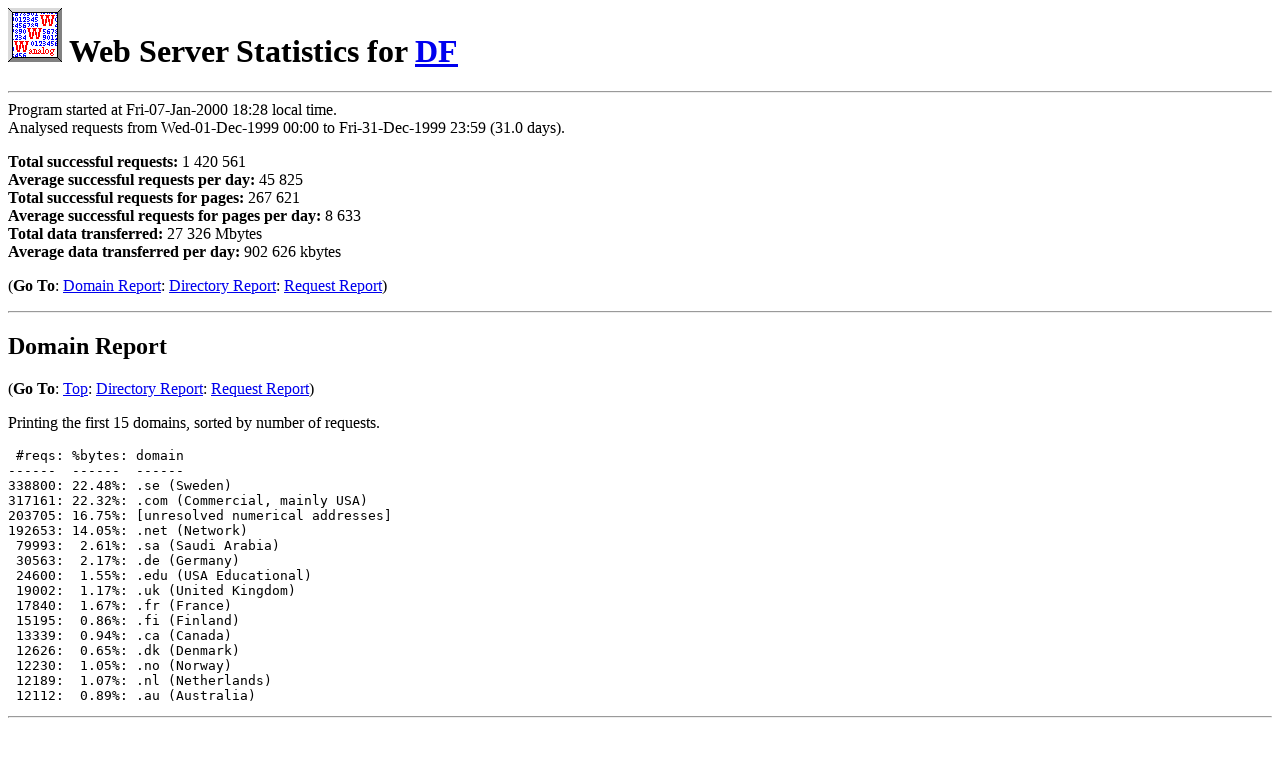

--- FILE ---
content_type: text/html
request_url: https://dflund.se/~fernbom/httplogs/9912b.html
body_size: 2324
content:
<!DOCTYPE HTML PUBLIC "-//IETF//DTD HTML 2.0//EN">
<html>
<head>
<meta name="GENERATOR" content="analog2.11/Unix">
<title>Web Server Statistics for DF</title></head>
<body>
<h1><a NAME="Top"><IMG src="images/analogo.gif" alt=""> Web Server Statistics for</a> <a HREF="https://dflund.se/">DF</a></h1>

<hr>
Program started at Fri-07-Jan-2000 18:28 local time.
<br>Analysed requests from Wed-01-Dec-1999 00:00 to
  Fri-31-Dec-1999 23:59 (31.0 days).

<p><b>Total successful requests:</b> 1 420 561
<br><b>Average successful requests per day:</b> 45 825
<br><b>Total successful requests for pages:</b> 267 621
<br><b>Average successful requests for pages per day:</b> 8 633
<br><b>Total data transferred:</b> 27 326 Mbytes
<br><b>Average data transferred per day:</b> 902 626 kbytes

<p>(<b>Go To</b>: <a HREF="#Domain">Domain Report</a>: <a HREF="#Directory">Directory Report</a>: <a HREF="#Request">Request Report</a>)


<hr>
<h2><a NAME="Domain">Domain Report</a></h2>



<p>(<b>Go To</b>: <a HREF="#Top">Top</a>: <a HREF="#Directory">Directory Report</a>: <a HREF="#Request">Request Report</a>)
<p>Printing the first 15 domains, sorted by number of requests.
<pre> #reqs: %bytes: domain
------  ------  ------
338800: 22.48%: .se (Sweden)
317161: 22.32%: .com (Commercial, mainly USA)
203705: 16.75%: [unresolved numerical addresses]
192653: 14.05%: .net (Network)
 79993:  2.61%: .sa (Saudi Arabia)
 30563:  2.17%: .de (Germany)
 24600:  1.55%: .edu (USA Educational)
 19002:  1.17%: .uk (United Kingdom)
 17840:  1.67%: .fr (France)
 15195:  0.86%: .fi (Finland)
 13339:  0.94%: .ca (Canada)
 12626:  0.65%: .dk (Denmark)
 12230:  1.05%: .no (Norway)
 12189:  1.07%: .nl (Netherlands)
 12112:  0.89%: .au (Australia)
</pre>

<hr>
<h2><a NAME="Directory">Directory Report</a></h2>



<p>(<b>Go To</b>: <a HREF="#Top">Top</a>: <a HREF="#Domain">Domain Report</a>: <a HREF="#Request">Request Report</a>)
<p>Printing the first 25 directories, sorted by number of requests.
<br>Printing directories to depth 1.
<pre> #reqs: %bytes: directory
------  ------  ---------
244274: 26.77%: /~triad/
 95817:  5.40%: /~fernbom/
 87091: 12.93%: /~prinsen/
 84519:  8.03%: /~spock/
 81995: 10.38%: /~micke/
 77903:  2.43%: /~nh/
 76286:  3.47%: /~ozzie/
 67732:  3.49%: /~thanisa/
 61116:  1.23%: /~cato/
 52338:  0.74%: /~mikaelb/
 39766:  1.58%: /~ola/
 33139:  1.73%: /~toby/
 23320:  0.05%: /~mlq/
 20301:  1.61%: /~hans/
 18306:  2.61%: /~master/
 15809:  1.07%: /~afro/
 15656:  0.31%: /~morpheo/
 14882:  0.11%: [root directory]
 14341:  0.57%: /~kanstrup/
 13869:  0.18%: /~john_e/
 13570:  0.09%: /~alpha/
 11476:  0.55%: /~bjork/
 11232:  1.27%: /~tommy/
  9514:  0.58%: /~bengt/
  8051:  0.64%: /~arnholm/
</pre>

<hr>
<h2><a NAME="Request">Request Report</a></h2>



<p>(<b>Go To</b>: <a HREF="#Top">Top</a>: <a HREF="#Domain">Domain Report</a>: <a HREF="#Directory">Directory Report</a>)
<p>Printing the first 50 requested files, sorted by number of requests.
<pre>#reqs: %bytes: file
-----  ------  ----
13338:  0.20%: <a HREF="/~micke/annaworship.html">/~micke/annaworship.html</a>
 4909:  0.08%: <a HREF="/~triad/triad/">/~triad/triad/</a>
 3600:  0.02%: <a HREF="/">/</a>
 2834:  0.04%: <a HREF="/~triad/triad/3illeg.html">/~triad/triad/3illeg.html</a>
 2695:  0.05%: <a HREF="/~fernbom/metallica/">/~fernbom/metallica/</a>
 2207:  0.09%: <a HREF="/~prinsen/hehe/">/~prinsen/hehe/</a>
 2175:       : <a HREF="/~spock/billy/index2.html">/~spock/billy/index2.html</a>
 2066:  0.02%: <a HREF="/~spock/billy/main.html">/~spock/billy/main.html</a>
 2060:  0.01%: <a HREF="/~spock/billy/top.html">/~spock/billy/top.html</a>
 2051:  0.02%: <a HREF="/~thanisa/recept/alpha/">/~thanisa/recept/alpha/</a>
 1951:       : <a HREF="/~spock/billy/bottom.html">/~spock/billy/bottom.html</a>
 1948:  0.05%: <a HREF="/~spock/billy/">/~spock/billy/</a>
 1900:  0.05%: <a HREF="/~ozzie/Norum/main.html">/~ozzie/Norum/main.html</a>
 1878:       : <a HREF="/~ozzie/Norum/">/~ozzie/Norum/</a>
 1794:  0.02%: <a HREF="/~ozzie/Norum/left.html">/~ozzie/Norum/left.html</a>
 1729:  0.05%: <a HREF="/~triad/triad/3phile.html">/~triad/triad/3phile.html</a>
 1667:  0.34%: <a HREF="/~fernbom/music/mods/mods.html">/~fernbom/music/mods/mods.html</a>
 1564:  0.54%: <a HREF="/~thanisa/recept/alpha/C.html">/~thanisa/recept/alpha/C.html</a>
 1381:  0.01%: <a HREF="/~prinsen/hehe/dark/">/~prinsen/hehe/dark/</a>
 1350:  0.01%: <a HREF="/~prinsen/hehe/nya/">/~prinsen/hehe/nya/</a>
 1346:       : <a HREF="/sponsor.html">/sponsor.html</a>
 1341:  0.01%: <a HREF="/welcome.html">/welcome.html</a>
 1337:       : <a HREF="/outline/">/outline/</a>
 1316:       : <a HREF="/bar.html">/bar.html</a>
 1304:  0.09%: <a HREF="/~fernbom/music/synthpop/psb.html">/~fernbom/music/synthpop/psb.html</a>
 1264:  0.01%: <a HREF="/~master/pics/babes/">/~master/pics/babes/</a>
 1220:  0.01%: <a HREF="/~mikaelb/pocketcalc-enu.shtml">/~mikaelb/pocketcalc-enu.shtml</a>
 1209:  0.03%: <a HREF="/~john_e/gems.html">/~john_e/gems.html</a>
 1172:  0.03%: <a HREF="/~triad/audio/">/~triad/audio/</a>
 1157:  0.30%: <a HREF="/~thanisa/recept/alpha/S.html">/~thanisa/recept/alpha/S.html</a>
 1119:       : <a HREF="/~spock/top.html">/~spock/top.html</a>
 1116:  0.01%: <a HREF="/~spock/index2.html">/~spock/index2.html</a>
 1115:       : <a HREF="/~spock/lycka.html">/~spock/lycka.html</a>
 1101:  0.02%: <a HREF="/~afro/jeff/jeff.html">/~afro/jeff/jeff.html</a>
 1079:  0.02%: <a HREF="/~mikaelb/statiscope/statiscope.shtml">/~mikaelb/statiscope/statiscope.shtml</a>
 1070:  0.02%: <a HREF="/~thanisa/recept/search.html">/~thanisa/recept/search.html</a>
 1068:       : <a HREF="/~spock/menu2.html">/~spock/menu2.html</a>
 1034:       : <a HREF="/~fernbom/music/mods/">/~fernbom/music/mods/</a>
  992:  0.01%: <a HREF="/~fernbom/music/mods/menu.html">/~fernbom/music/mods/menu.html</a>
  985:       : <a HREF="/~afro/jeff/">/~afro/jeff/</a>
  950:  0.02%: <a HREF="/~spock/">/~spock/</a>
  937:  0.01%: <a HREF="/~john_e/">/~john_e/</a>
  928:  0.02%: <a HREF="/~spock/billy/cards/card.html">/~spock/billy/cards/card.html</a>
  914:  0.26%: <a HREF="/~roubert/inloggningstoppen.html">/~roubert/inloggningstoppen.html</a>
  858:  0.04%: <a HREF="/~triad/book/">/~triad/book/</a>
  854:  0.19%: <a HREF="/~thanisa/recept/units_js.html">/~thanisa/recept/units_js.html</a>
  832:  0.01%: <a HREF="/~spock/newpic/test.html">/~spock/newpic/test.html</a>
  827:  0.01%: <a HREF="/~cato/nostalgia.html">/~cato/nostalgia.html</a>
  803:  0.01%: <a HREF="/~mikaelb/aritm/aritm.shtml">/~mikaelb/aritm/aritm.shtml</a>
  771:  0.04%: <a HREF="/~triad/triad/3linx.html">/~triad/triad/3linx.html</a>
</pre>

<hr>
<i>This analysis was produced by <a HREF="http://www.statslab.cam.ac.uk/~sret1/analog/">analog2.11/Unix</a>.
<br><b>Running time:</b> 1 minute, 28 seconds.</i>


<p>(<b>Go To</b>: <a HREF="#Top">Top</a>: <a HREF="#Domain">Domain Report</a>: <a HREF="#Directory">Directory Report</a>: <a HREF="#Request">Request Report</a>)
<P> <A HREF="http://www.webtechs.com/html-val-svc/">
<IMG SRC="images/html2.gif"
ALT="HTML 2.0 Conformant!"></A>

</body>
</html>
